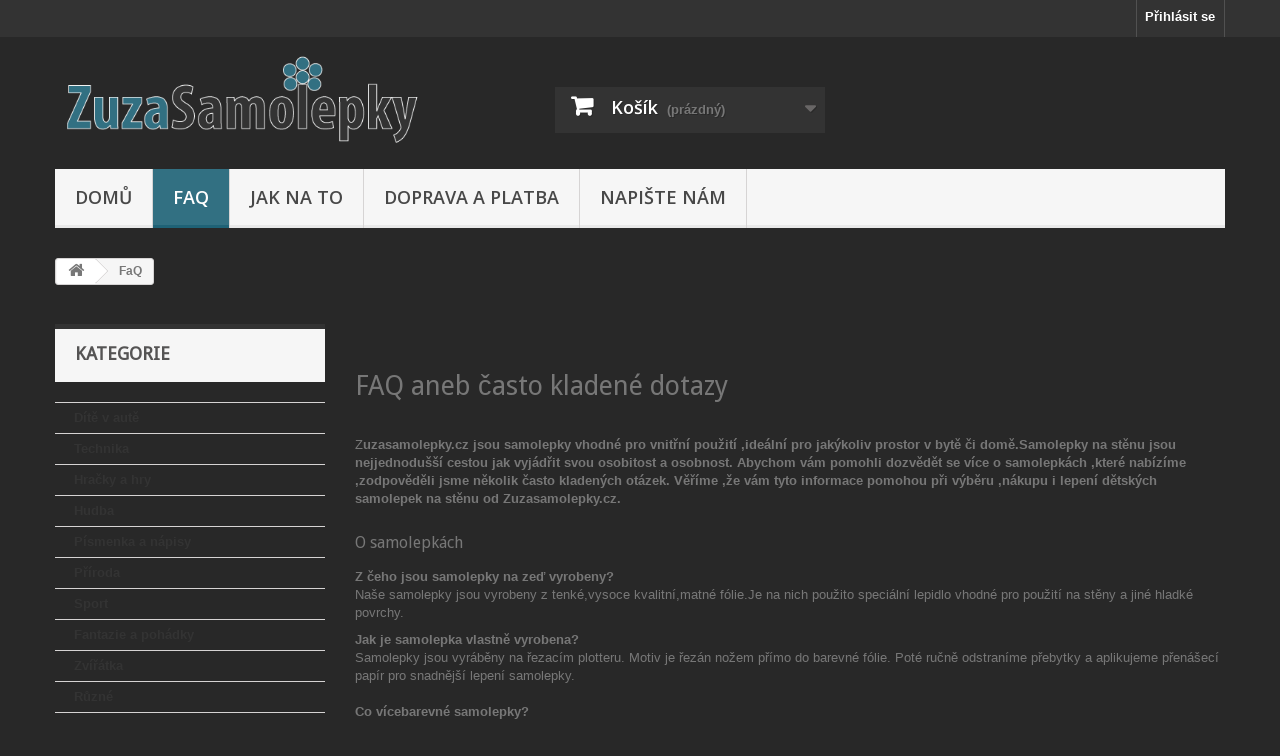

--- FILE ---
content_type: text/html; charset=utf-8
request_url: https://www.zuzasamolepky.cz/content/6-faq
body_size: 8648
content:
<!DOCTYPE HTML> <!--[if lt IE 7]><html class="no-js lt-ie9 lt-ie8 lt-ie7" lang="cs-cz"><![endif]--> <!--[if IE 7]><html class="no-js lt-ie9 lt-ie8 ie7" lang="cs-cz"><![endif]--> <!--[if IE 8]><html class="no-js lt-ie9 ie8" lang="cs-cz"><![endif]--> <!--[if gt IE 8]><html class="no-js ie9" lang="cs-cz"><![endif]--><html lang="cs-cz"><head><meta charset="utf-8" /><title>FaQ - Zuzasamolepky - Dětské samolepky na zeď</title><meta name="description" content="Často kladené otázky" /><meta name="keywords" content="faq,otázky,jak na to" /><meta name="generator" content="PrestaShop" /><meta name="robots" content="index,follow" /><meta name="viewport" content="width=device-width, minimum-scale=0.25, maximum-scale=1.6, initial-scale=1.0" /><meta name="apple-mobile-web-app-capable" content="yes" /><link rel="icon" type="image/vnd.microsoft.icon" href="/img/favicon.ico?1648057807" /><link rel="shortcut icon" type="image/x-icon" href="/img/favicon.ico?1648057807" /><link rel="stylesheet" href="https://www.zuzasamolepky.cz/themes/default-bootstrap/cache/v_6_c70dd42809aedc74b696a8d7a8dc2853_all.css" type="text/css" media="all" />  <link rel="stylesheet" href="//fonts.googleapis.com/css?family=Open+Sans:300,600&amp;subset=latin,latin-ext" type="text/css" media="all" /> <!--[if IE 8]> 
<script src="https://oss.maxcdn.com/libs/html5shiv/3.7.0/html5shiv.js"></script> 
<script src="https://oss.maxcdn.com/libs/respond.js/1.3.0/respond.min.js"></script> <![endif]--></head><body id="cms" class="cms cms-6 cms-faq show-left-column hide-right-column lang_cs"><div id="page"><div class="header-container"> <header id="header"><div class="nav"><div class="container"><div class="row"> <nav><div class="header_user_info"> <a class="login" href="https://www.zuzasamolepky.cz/my-account" rel="nofollow" title="Přihlášení k vašemu zákaznickému účtu"> Přihlásit se </a></div></nav></div></div></div><div><div class="container"><div class="row"><div id="header_logo"> <a href="https://www.zuzasamolepky.cz/" title="Zuzasamolepky - Dětské samolepky na zeď "> <img class="logo img-responsive" src="https://www.zuzasamolepky.cz/img/zuza-detske-samolepky-logo-1461612059.jpg" alt="Zuzasamolepky - Dětské samolepky na zeď " width="500" height="125"/> </a></div><div class="col-sm-4 clearfix"><div class="shopping_cart"> <a href="https://www.zuzasamolepky.cz/order" title="Zobrazit můj nákupní košík" rel="nofollow"> <b>Košík</b> <span class="ajax_cart_quantity unvisible">0</span> <span class="ajax_cart_product_txt unvisible">x</span> <span class="ajax_cart_product_txt_s unvisible">Produkty</span> <span class="ajax_cart_total unvisible"> </span> <span class="ajax_cart_no_product">(prázdný)</span> </a><div class="cart_block block exclusive"><div class="block_content"><div class="cart_block_list"><p class="cart_block_no_products"> Žádné produkty</p><div class="cart-prices"><div class="cart-prices-line first-line"> <span class="price cart_block_shipping_cost ajax_cart_shipping_cost unvisible"> Bude determinováno </span> <span class="unvisible"> Doručení </span></div><div class="cart-prices-line last-line"> <span class="price cart_block_total ajax_block_cart_total">0,00 Kč</span> <span>Celkem</span></div></div><p class="cart-buttons"> <a id="button_order_cart" class="btn btn-default button button-small" href="https://www.zuzasamolepky.cz/order" title="K pokladně" rel="nofollow"> <span> K pokladně<i class="icon-chevron-right right"></i> </span> </a></p></div></div></div></div></div><div id="layer_cart"><div class="clearfix"><div class="layer_cart_product col-xs-12 col-md-6"> <span class="cross" title="Zavřít okno"></span> <span class="title"> <i class="icon-check"></i>Produkt byl úspěšně přidán do nákupního košíku </span><div class="product-image-container layer_cart_img"></div><div class="layer_cart_product_info"> <span id="layer_cart_product_title" class="product-name"></span> <span id="layer_cart_product_attributes"></span><div> <strong class="dark">Počet</strong> <span id="layer_cart_product_quantity"></span></div><div> <strong class="dark">Celkem</strong> <span id="layer_cart_product_price"></span></div></div></div><div class="layer_cart_cart col-xs-12 col-md-6"> <span class="title"> <span class="ajax_cart_product_txt_s unvisible"> <span class="ajax_cart_quantity">0</span> ks zboží. </span> <span class="ajax_cart_product_txt "> 1 produkt v košíku. </span> </span><div class="layer_cart_row"> <strong class="dark"> Celkem za produkty: </strong> <span class="ajax_block_products_total"> </span></div><div class="layer_cart_row"> <strong class="dark unvisible"> Celkem za doručení:&nbsp; </strong> <span class="ajax_cart_shipping_cost unvisible"> Bude determinováno </span></div><div class="layer_cart_row"> <strong class="dark"> Celkem </strong> <span class="ajax_block_cart_total"> </span></div><div class="button-container"> <span class="continue btn btn-default button exclusive-medium" title="Pokračovat v nákupu"> <span> <i class="icon-chevron-left left"></i>Pokračovat v nákupu </span> </span> <a class="btn btn-default button button-medium" href="https://www.zuzasamolepky.cz/order" title="Objednat" rel="nofollow"> <span> Objednat<i class="icon-chevron-right right"></i> </span> </a></div></div></div><div class="crossseling"></div></div><div class="layer_cart_overlay"></div><div id="block_top_menu" class="sf-contener clearfix col-lg-12"><div class="cat-title">Nabídka</div><ul class="sf-menu clearfix menu-content"><li><a href="http://www.zuzasamolepky.cz" title="Domů">Domů</a></li><li class="sfHover"><a href="https://www.zuzasamolepky.cz/content/6-faq" title="FaQ">FaQ</a></li><li><a href="https://www.zuzasamolepky.cz/content/7-jak-na-to" title="Jak na to">Jak na to</a></li><li><a href="https://www.zuzasamolepky.cz/content/8-doprava-a-platba" title="Doprava a platba">Doprava a platba</a></li><li><a href="http://www.zuzasamolepky.cz/contact-us" title="Napi&scaron;te n&aacute;m">Napi&scaron;te n&aacute;m</a></li></ul></div></div></div></div> </header></div><div class="columns-container"><div id="columns" class="container"><div class="breadcrumb clearfix"> <a class="home" href="https://www.zuzasamolepky.cz/" title="Zpět na hlavn&iacute; str&aacute;nku"><i class="icon-home"></i></a> <span class="navigation-pipe">&gt;</span> FaQ</div><div id="slider_row" class="row"></div><div class="row"><div id="left_column" class="column col-xs-12 col-sm-3"><div id="categories_block_left" class="block"><h2 class="title_block"> Kategorie</h2><div class="block_content"><ul class="tree dhtml"><li > <a href="https://www.zuzasamolepky.cz/6-dite-v-aute" title="&nbsp; Samolepka dítě v autě je v různých podobách notoricky známá již dlouhou dobu.Je určená pro rodiče, kteří chtějí upozornit na to,že přepravují děti a rozhodně nehodlají závodit.Samozřejmě jsou to samolepky vhodné na auto (na sklo,lak nebo plasty nárazníku).Navíc si můžete zvolit vlastní nápis - třeba klasické &quot;Dítě v autě&quot; nebo samolepku se jménem vašeho prcka."> Dítě v autě </a></li><li > <a href="https://www.zuzasamolepky.cz/7-detske-samolepky-na-zed-technika" title="&nbsp; Jestli hledáte samolepky na zeď do pokojíku pro kluky tak jste tu správně! Vrtulníky,auta,motorky,lodě,traktory nebo vlaky a vláčky, prostě všechno co má motor,ozubené kolečka nebo spoustu chipů a drátů. Malí i velcí kluci (a dospělí chlapi jakbysmet) prostě milují mechanické hračky které za ně udělají těžkou práci. A nebo které můžou rozebrat..."> Technika </a></li><li > <a href="https://www.zuzasamolepky.cz/8-detske-samolepky-na-zed-hracky-a-hry" title="&nbsp; Hračky neodmyslitelně patří do dětských pokojů nebo herních koutků. Stejně jako hry ,ať už deskové ,karetní nebo počítačové.U našich samolepících dekorací jsme šáhli po klasice ze všech tří skupin. Můžete tu najít figurky z člověče nezlob se nebo šachu,piky i srdce z &quot;čertových obrázků&quot;. Z her počítačových tu jsou bombíci motivovaní slavným Bombermanem, neméně slavný Pacman nebo jedna z prvních her vůbec Space invaders."> Hračky a hry </a></li><li > <a href="https://www.zuzasamolepky.cz/9-detske-samolepky-na-zed-hudba" title="&nbsp; Hudba na pohled? A proč ne? Co třeba dekorace na stěny pokoje pro malého muzikanta. Dodají šmrnc ,osobitost a dají jasně najevo kdo tu bydlí &nbsp; Mimo jiné budou mít děti samolepky stále na očích a malému neposedovi připomenou ,že je potřeba neustále cvičit, aby &nbsp;byl muzikant jak se patří! Až bude houslový virtuóz, pianista, folkař nebo rocker, určitě na Vás nezapomene s VIP vstupenkami.&nbsp;"> Hudba </a></li><li > <a href="https://www.zuzasamolepky.cz/10-detske-samolepky-na-zed-pismenka-a-napisy" title="&nbsp;Citáty, básničky ,říkanky ,jména dětí nebo jejich data narození. S písmenky se dá neuvěřitelně čarovat a limitem je pouze fantazie. Kromě písmen různých druhů tu najdete nápisy hotové ,ale třeba i nápisy s obrázky. Jako u všech samolepek je možnost domluvit se na úpravě právě pro Vás."> Písmenka a nápisy </a></li><li > <a href="https://www.zuzasamolepky.cz/11-detske-samolepky-na-zed-priroda" title="Příroda která vyraší na stěnách dětského pokoje! Květy, stromy, keře a travička (třeba zelená). Ale najdete tu i rozmary počasí, slunce, mraky, hvězdy ,měsíček ,sněhové vločky i dešťové kapky. A co zvířátka? Ne ne,zvířátek je tolik že dostala vlastní kategorii."> Příroda </a></li><li > <a href="https://www.zuzasamolepky.cz/12-sport" title="Sport může být koníček ,stejně jako profese. Ale pro děti je především hrou a nekonečným veselím. V létě nebo v zimě ,fotbal nebo hokej ,plavání nebo bruslení ,lyžování nebo běh, sport je&nbsp;pokaždé zdravý a zábavný. Podpořte a motivujte malé sportovce vhodnou samolepkou. Nejlépe nalepenou nad počítačem nebo televizí !"> Sport </a></li><li > <a href="https://www.zuzasamolepky.cz/13-fantazie-a-pohadky" title=""> Fantazie a pohádky </a></li><li > <a href="https://www.zuzasamolepky.cz/14-zviratka" title=""> Zvířátka </a></li><li > <a href="https://www.zuzasamolepky.cz/15-ruzne" title=""> Různé </a></li><li > <a href="https://www.zuzasamolepky.cz/22-hmyz" title=""> Hmyz </a></li><li class="last"> <a href="https://www.zuzasamolepky.cz/23-nemecky-ovcak" title=""> Německý ovčák </a></li></ul></div></div><div id="new-products_block_right" class="block products_block"><h4 class="title_block"> <a href="https://www.zuzasamolepky.cz/new-products" title="Novinky">Novinky</a></h4><div class="block_content products-block"><ul class="products"></ul><div> <a href="https://www.zuzasamolepky.cz/new-products" title="Všechny novinky" class="btn btn-default button button-small"><span>Všechny novinky<i class="icon-chevron-right right"></i></span></a></div></div></div><div id="contentBox" class="contentBox"><ul><li><strong style="color: #333399;"><a href="http://www.samolepkaditevaute.cz/" target="_blank"><span style="color: #333399;">Samolepky dítě v autě se jménem.</span></a></strong></li><li><strong style="color: #333399;"><a href="http://www.samolepkyzvirat.cz/" target="_blank"><span style="color: #333399;">Samolepky psů, koček a koní</span></a>.</strong></li><li><strong style="color: #333399;"><a href="http://autasamolepky.cz/" target="_blank"><span style="color: #333399;">Samolepky na auto</span></a>.</strong></li><li><strong><a href="http://www.autopes.cz/" target="_blank">bazoš auta</a></strong></li></ul></div></div><div id="center_column" class="center_column col-xs-12 col-sm-9"><div class="rte"><h2>&nbsp;</h2><h2>FAQ aneb často kladené dotazy</h2><p>&nbsp;</p><p><span style="font-size: 10pt;"><a title="Zuza samolepky hlavní strana" href="http://www.zuzasamolepky.cz/">Z</a></span><strong><a title="Zuza samolepky hlavní strana" href="http://www.zuzasamolepky.cz/">uzasamolepky.cz</a> jsou samolepky vhodné pro vnitřní použití ,ideální pro jakýkoliv prostor v bytě či domě.Samolepky na stěnu jsou nejjednodušší cestou jak vyjádřit svou osobitost a osobnost. Abychom vám pomohli dozvědět se více o samolepkách ,které nabízíme ,zodpověděli jsme několik často kladených otázek. Věříme ,že vám tyto informace pomohou při výběru ,nákupu i lepení dětských samolepek na stěnu od Zuzasamolepky.cz.</strong></p><h3><br />O samolepkách</h3><p><strong>Z čeho jsou samolepky na zeď vyrobeny?</strong><br />Naše samolepky jsou vyrobeny z tenké,vysoce kvalitní,matné fólie.Je na nich použito speciální lepidlo vhodné pro použití na stěny a jiné hladké povrchy.</p><p><strong>Jak je samolepka vlastně vyrobena?</strong><br />Samolepky jsou vyráběny na řezacím plotteru. Motiv je řezán nožem přímo do barevné fólie. Poté ručně odstraníme přebytky a aplikujeme přenášecí papír pro snadnější lepení samolepky.<br /> <br /><strong>Co vícebarevné samolepky?</strong><br />Při výrobě několikabarevných samolepek ,řežeme každou barvu zvlášť. Celá samolepka se kompletuje při lepení.Techniku plnobarevného tisku nevyužíváme.</p><p><strong>Na jaké druhy povrchů lze samolepky na stěnu použít?</strong><br />Naše samolepky na stěnu lze použít na jakékoliv čisté ,hladké povrchy, které jsou chráněné proti povětrnostním vlivům. Povrch musí být zbavený prachu, mastnoty nebo jiných nečistot. Problém může nastat u silně strukturovaných povrchů. Pokud si nejste jisti je možné objednat testovací vzorek.Na neošetřené povrchy jako je beton ,cihla,štuk ,škrábaná omítka,atd .. nejsou samolepky vhodné!</p><p><strong>Lze lepit na tapety?</strong><br />Jistě ,ale i zde platí některá omezení ,některé tapety mají nevhodnou strukturu, u některých může dojít k poškození při odstraňování samolepky, jako v předchozím případě je jistota objednat vzorek samolepky.</p><p><strong>A co barvy? Drží samolepky na všech</strong>?<br />Na většině nátěrových hmot běžně užívaných v interiéru ano, problém může být v nekvalitně ošetřeném povrchu. Lze objednat vzorek a v nenápadném místě (třeba za nábytkem) otestovat.</p><p><strong>Zrovna jsem vymaloval ,můžu lepit?</strong><br />Chvíli počkejte.Optimální doba ,odvětrání a tvrdnutí malby před lepením je 3 týdny.</p><p><strong>Poškodí samolepky stěnu?</strong><br />Pokud je nátěr i podklad kvalitní ,mělo by být odstranění nálepky ze zdi hračkou.Ale mějte na paměti ,že jako u jakékoliv dekorace ,může k nežádoucímu poškození dojít.</p><p><strong>Můžu lepit samolepky i v exteriéru?</strong><br />Ano ,ale s velkým důrazem na čistotu povrchu ,životnost bude nižší v důsledku povětrnostních vlivů. Na auta používáme jinou fólii než na interiérové samolepky na stěnu!</p><p><strong>Je samolepka omyvatelná?</strong><br />Ano ,nalepenou samolepku je možné omývat ,nejlépe měkkým hadříkem a studenou vodou. Problém jsou silné čistící prostředky ,prostředky s obsahem alkoholu a čpavku mohou zničit samolepku úplně.</p><p><strong>Co sluníčko,vadí přímý svit samolepce?</strong><br />Ano ,špatně nalepená samolepka - přímo vystavená slunečnímu svitu může mít problémy s blednutím ,deformací a odlupováním.</p><p><strong>Jaké snesou samolepky teplotní maxima?</strong><br />Po nalepení by měly snést teploty v rozmezí -20 až 60 stupňů celsia.</p><h3>Trvanlivost</h3><p><strong>Jakou mají samolepky životnost?</strong><br />Řádově v rámci let (výrobce fólie uvádí 2-3 roky ) doba se zkracuje v závislosti na prostředí a vlivům kterým je samolepka vystavena.</p><p><strong>Jak nálepku odstranit ze stěny?</strong><br />Celkem snadno za použití fénu! Pokud jste se samolepky již dostatečně nabažili a chcete jí odstranit ze zdi,použijte fén a lehce z malé vzdálenosti samolepku zahřívejte. Ale pozor na přehřátí!Samolepka za okamžik změkne a je snadno odstranitelná nehtem od rohu motivu a pomalým tahem dolů.</p><p><strong>Jak dlouho vydrží samolepka nenalepená?</strong><br />Samolepky jsou skladovatelné až 6 měsíců v závislosti na podmínkách skladování.Nicméně doporučujeme nalepit do 72 hodin po doručení pro dosažení optimálních výsledků.</p><p><strong>A co koupelna? Může být samolepka nalepená v koupelně?</strong><br />Ano samolepka teplo a vlhko v koupelně vydrží.Jen je třeba počítat s dřívějším oslabením lepidla.</p><p><strong>Lze samolepky na stěnu lepit na auto?</strong><br />V podstatě ano ,ale v motivech určených na auto nabízíme speciální fólii použitelnou pro exteriéry. U obou pozor na mechanické poškození ,např. škrabkou na led!</p><p><strong>A co myčka?</strong><br />Správně nalepené samolepky určené na auto ,nemají problém ani v myčce. Při ruční tlakovém mytí je nutno dát pozor na úhel a vzdálenost proudu vody!</p><p><strong>Jsou samolepky přelakovatelné?</strong><br />Ano životnost lze zvýšit přelakováním ,jen je třeba dát pozor, aby lak nebyl příliš agresivní a nepoškodil lepidlo nebo plast z kterého je samolepka vyrobená.</p><h3>Ostatní</h3><p><strong>Jsou barvy ve vašem E-shopu přesné?</strong><br />Snažíme se o to aby byly co nejpřesnější ,ale díky různe hloubce barev na monitoru může dojít ke zkreslení.Pokud máte nejistotu je možné objednat vzorek barev.</p><p><strong>Hrozí alergie?</strong><br />Lepidlo samolepky obsahuje přírodní latex, pokud jste na něj alergičtí postupujte velice opatrně při manipulaci se samolepkami.</p><h3><br /><strong>O platbě</strong></h3><p><strong>Jak mohu samolepku zaplatit?</strong><br />Zatím převodem nebo dobírkou při předání , na dalších způsobech zapracujeme.</p></div> <br /></div></div></div></div><div class="footer-container"> <footer id="footer" class="container"><div class="row"><div id="reinsurance_block" class="clearfix"><ul class="width5"><li><img src="https://www.zuzasamolepky.cz/modules/blockreinsurance/img/reinsurance-1-1.jpg" alt="Od 1100Kč poštovné zdarma." /> <span>Od 1100Kč poštovné zdarma.</span></li><li><img src="https://www.zuzasamolepky.cz/modules/blockreinsurance/img/reinsurance-2-1.jpg" alt="Záruka kvality." /> <span>Záruka kvality.</span></li><li><img src="https://www.zuzasamolepky.cz/modules/blockreinsurance/img/reinsurance-3-1.jpg" alt="Jsme výrobci." /> <span>Jsme výrobci.</span></li><li><img src="https://www.zuzasamolepky.cz/modules/blockreinsurance/img/reinsurance-4-1.jpg" alt="Mnoho kombinací." /> <span>Mnoho kombinací.</span></li><li><img src="https://www.zuzasamolepky.cz/modules/blockreinsurance/img/reinsurance-5-1.jpg" alt="Možnost platby dobírkou." /> <span>Možnost platby dobírkou.</span></li></ul></div><section class="blockcategories_footer footer-block col-xs-12 col-sm-2"><h4>Kategorie</h4><div class="category_footer toggle-footer"><div class="list"><ul class="tree dhtml"><li > <a href="https://www.zuzasamolepky.cz/6-dite-v-aute" title="&nbsp; Samolepka dítě v autě je v různých podobách notoricky známá již dlouhou dobu.Je určená pro rodiče, kteří chtějí upozornit na to,že přepravují děti a rozhodně nehodlají závodit.Samozřejmě jsou to samolepky vhodné na auto (na sklo,lak nebo plasty nárazníku).Navíc si můžete zvolit vlastní nápis - třeba klasické &quot;Dítě v autě&quot; nebo samolepku se jménem vašeho prcka."> Dítě v autě </a></li><li > <a href="https://www.zuzasamolepky.cz/7-detske-samolepky-na-zed-technika" title="&nbsp; Jestli hledáte samolepky na zeď do pokojíku pro kluky tak jste tu správně! Vrtulníky,auta,motorky,lodě,traktory nebo vlaky a vláčky, prostě všechno co má motor,ozubené kolečka nebo spoustu chipů a drátů. Malí i velcí kluci (a dospělí chlapi jakbysmet) prostě milují mechanické hračky které za ně udělají těžkou práci. A nebo které můžou rozebrat..."> Technika </a></li><li > <a href="https://www.zuzasamolepky.cz/8-detske-samolepky-na-zed-hracky-a-hry" title="&nbsp; Hračky neodmyslitelně patří do dětských pokojů nebo herních koutků. Stejně jako hry ,ať už deskové ,karetní nebo počítačové.U našich samolepících dekorací jsme šáhli po klasice ze všech tří skupin. Můžete tu najít figurky z člověče nezlob se nebo šachu,piky i srdce z &quot;čertových obrázků&quot;. Z her počítačových tu jsou bombíci motivovaní slavným Bombermanem, neméně slavný Pacman nebo jedna z prvních her vůbec Space invaders."> Hračky a hry </a></li><li > <a href="https://www.zuzasamolepky.cz/9-detske-samolepky-na-zed-hudba" title="&nbsp; Hudba na pohled? A proč ne? Co třeba dekorace na stěny pokoje pro malého muzikanta. Dodají šmrnc ,osobitost a dají jasně najevo kdo tu bydlí &nbsp; Mimo jiné budou mít děti samolepky stále na očích a malému neposedovi připomenou ,že je potřeba neustále cvičit, aby &nbsp;byl muzikant jak se patří! Až bude houslový virtuóz, pianista, folkař nebo rocker, určitě na Vás nezapomene s VIP vstupenkami.&nbsp;"> Hudba </a></li><li > <a href="https://www.zuzasamolepky.cz/10-detske-samolepky-na-zed-pismenka-a-napisy" title="&nbsp;Citáty, básničky ,říkanky ,jména dětí nebo jejich data narození. S písmenky se dá neuvěřitelně čarovat a limitem je pouze fantazie. Kromě písmen různých druhů tu najdete nápisy hotové ,ale třeba i nápisy s obrázky. Jako u všech samolepek je možnost domluvit se na úpravě právě pro Vás."> Písmenka a nápisy </a></li><li > <a href="https://www.zuzasamolepky.cz/11-detske-samolepky-na-zed-priroda" title="Příroda která vyraší na stěnách dětského pokoje! Květy, stromy, keře a travička (třeba zelená). Ale najdete tu i rozmary počasí, slunce, mraky, hvězdy ,měsíček ,sněhové vločky i dešťové kapky. A co zvířátka? Ne ne,zvířátek je tolik že dostala vlastní kategorii."> Příroda </a></li><li > <a href="https://www.zuzasamolepky.cz/12-sport" title="Sport může být koníček ,stejně jako profese. Ale pro děti je především hrou a nekonečným veselím. V létě nebo v zimě ,fotbal nebo hokej ,plavání nebo bruslení ,lyžování nebo běh, sport je&nbsp;pokaždé zdravý a zábavný. Podpořte a motivujte malé sportovce vhodnou samolepkou. Nejlépe nalepenou nad počítačem nebo televizí !"> Sport </a></li><li > <a href="https://www.zuzasamolepky.cz/13-fantazie-a-pohadky" title=""> Fantazie a pohádky </a></li><li > <a href="https://www.zuzasamolepky.cz/14-zviratka" title=""> Zvířátka </a></li><li > <a href="https://www.zuzasamolepky.cz/15-ruzne" title=""> Různé </a></li><li > <a href="https://www.zuzasamolepky.cz/22-hmyz" title=""> Hmyz </a></li><li class="last"> <a href="https://www.zuzasamolepky.cz/23-nemecky-ovcak" title=""> Německý ovčák </a></li></ul></div></div> </section><section class="footer-block col-xs-12 col-sm-2" id="block_various_links_footer"><h4>Informace</h4><ul class="toggle-footer"></ul> </section><section class="footer-block col-xs-12 col-sm-4"><h4><a href="https://www.zuzasamolepky.cz/my-account" title="Správa mého zákaznického účtu" rel="nofollow">Můj účet</a></h4><div class="block_content toggle-footer"><ul class="bullet"><li><a href="https://www.zuzasamolepky.cz/order-history" title="Moje objednávky" rel="nofollow">Moje objednávky</a></li><li><a href="https://www.zuzasamolepky.cz/order-slip" title="Moje dobropisy" rel="nofollow">Moje dobropisy</a></li><li><a href="https://www.zuzasamolepky.cz/addresses" title="Moje adresy" rel="nofollow">Moje adresy</a></li><li><a href="https://www.zuzasamolepky.cz/identity" title="Správa mých osobních informací" rel="nofollow">Osobní údaje</a></li><li><a href="https://www.zuzasamolepky.cz/discount" title="Moje slevové kupóny" rel="nofollow">Moje slevové kupóny</a></li></ul></div> </section><section id="block_contact_infos" class="footer-block col-xs-12 col-sm-4"><div><h4>Kontakt</h4><ul class="toggle-footer"><li> <i class="icon-map-marker"></i>Zuza samolepky, Pohraniční 307 Březí okres Břeclav 691 81</li><li> <i class="icon-phone"></i>Zavolejte nám: <span>776 040 113</span></li><li> <i class="icon-envelope-alt"></i>E-mail: <span><a href="&#109;&#97;&#105;&#108;&#116;&#111;&#58;%53%61%6d%6f%6c%65%62%6b%61@%65%6d%61%69%6c.%63%7a" >&#x53;&#x61;&#x6d;&#x6f;&#x6c;&#x65;&#x62;&#x6b;&#x61;&#x40;&#x65;&#x6d;&#x61;&#x69;&#x6c;&#x2e;&#x63;&#x7a;</a></span></li></ul></div> </section></div> </footer></div></div>
<script type="text/javascript">var CUSTOMIZE_TEXTFIELD = 1;
var FancyboxI18nClose = 'Zavř&iacute;t';
var FancyboxI18nNext = 'Dal&scaron;&iacute;';
var FancyboxI18nPrev = 'Předchoz&iacute;';
var added_to_wishlist = 'Produkt byl úspěšně přidán do vašeho seznamu přání.';
var ajax_allowed = true;
var ajaxsearch = true;
var baseDir = 'https://www.zuzasamolepky.cz/';
var baseUri = 'https://www.zuzasamolepky.cz/';
var contentOnly = false;
var currency = {"id":1,"name":"\u010cesk\u00e1 koruna","iso_code":"CZK","iso_code_num":"203","sign":"K\u010d","blank":"1","conversion_rate":"1.000000","deleted":"0","format":"2","decimals":"1","active":"1","prefix":"","suffix":" K\u010d","id_shop_list":null,"force_id":false};
var currencyBlank = 1;
var currencyFormat = 2;
var currencyRate = 1;
var currencySign = 'Kč';
var customizationIdMessage = 'Přizpůsobení #';
var delete_txt = 'Odstránit';
var displayList = false;
var favorite_products_url_add = 'https://www.zuzasamolepky.cz/module/favoriteproducts/actions?process=add';
var favorite_products_url_remove = 'https://www.zuzasamolepky.cz/module/favoriteproducts/actions?process=remove';
var freeProductTranslation = 'Zdarma!';
var freeShippingTranslation = 'Doručení zdarma!';
var generated_date = 1768283252;
var hasDeliveryAddress = false;
var highDPI = false;
var id_lang = 2;
var img_dir = 'https://www.zuzasamolepky.cz/themes/default-bootstrap/img/';
var instantsearch = false;
var isGuest = 0;
var isLogged = 0;
var isMobile = false;
var loggin_required = 'Musíte být přihlášeni, abyste mohli spravovat svůj seznam přání.';
var mywishlist_url = 'https://www.zuzasamolepky.cz/module/blockwishlist/mywishlist';
var page_name = 'cms';
var priceDisplayMethod = 0;
var priceDisplayPrecision = 2;
var quickView = false;
var removingLinkText = 'odstranit tento produkt z košíku';
var roundMode = 0;
var search_url = 'https://www.zuzasamolepky.cz/search';
var static_token = '48c363600837b79197a453f189d9a2f6';
var toBeDetermined = 'Bude determinováno';
var token = '4555205084db4ba14570195f8c4602c7';
var usingSecureMode = true;
var wishlistProductsIds = false;</script> <script type="text/javascript" src="https://www.zuzasamolepky.cz/themes/default-bootstrap/cache/v_6_575dbe457c41b1ab56fa430f7ba6fb47.js"></script> <script type="text/javascript">(window.gaDevIds=window.gaDevIds||[]).push('d6YPbH');
				(function(i,s,o,g,r,a,m){i['GoogleAnalyticsObject']=r;i[r]=i[r]||function(){
				(i[r].q=i[r].q||[]).push(arguments)},i[r].l=1*new Date();a=s.createElement(o),
				m=s.getElementsByTagName(o)[0];a.async=1;a.src=g;m.parentNode.insertBefore(a,m)
				})(window,document,'script','//www.google-analytics.com/analytics.js','ga');
				ga('create', 'UA-34543457-1', 'auto');
				ga('require', 'ec');
window.___gcfg =  {
	lang: 'cs',
  parsetags: 'onload'
};

(function() {
    var po = document.createElement('script'); po.type = 'text/javascript'; po.async = true;
    po.src = 'https://apis.google.com/js/plusone.js';
    var s = document.getElementsByTagName('script')[0]; s.parentNode.insertBefore(po, s);
  })();</script></body></html>